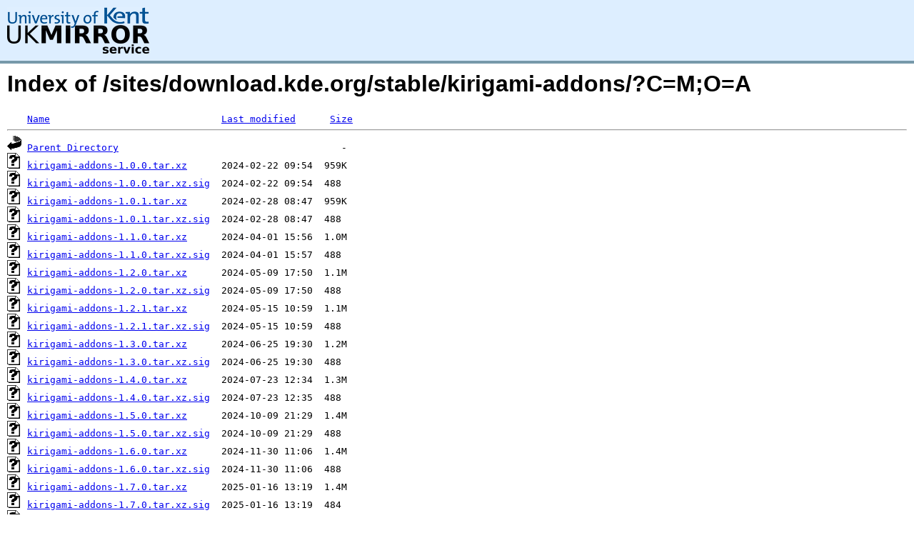

--- FILE ---
content_type: text/html;charset=UTF-8
request_url: https://mirrorservice.org/sites/download.kde.org/stable/kirigami-addons/?C=M;O=A
body_size: 6265
content:
<!DOCTYPE HTML PUBLIC "-//W3C//DTD HTML 3.2 Final//EN">
<html>
 <head>
  <title>Index of /sites/download.kde.org/stable/kirigami-addons</title>
<script async src="https://www.googletagmanager.com/gtag/js?id=G-F83S6SQT9G"></script><script>window.dataLayer = window.dataLayer || []; function gtag(){dataLayer.push(arguments);} gtag('js', new Date()); gtag('config', 'G-F83S6SQT9G');</script><link rel="stylesheet" type="text/css" media="screen" href="/include/style.css"> </head>
 <body>
<div id="header">
<a href="/"><img src="/include/ukms-kent1.png" alt="UK Mirror Service"></a>
</div>

<div id="content">


<h1>Index of /sites/download.kde.org/stable/kirigami-addons/?C=M;O=A</h1>
<pre><img src="/icons/blank.gif" alt="Icon "> <a href="?C=N;O=A">Name</a>                              <a href="?C=M;O=D">Last modified</a>      <a href="?C=S;O=A">Size</a>  <hr><img src="/icons/back.gif" alt="[PARENTDIR]"> <a href="/sites/download.kde.org/stable/">Parent Directory</a>                                       -   
<img src="/icons/unknown.gif" alt="[   ]"> <a href="kirigami-addons-1.0.0.tar.xz">kirigami-addons-1.0.0.tar.xz</a>      2024-02-22 09:54  959K  
<img src="/icons/unknown.gif" alt="[   ]"> <a href="kirigami-addons-1.0.0.tar.xz.sig">kirigami-addons-1.0.0.tar.xz.sig</a>  2024-02-22 09:54  488   
<img src="/icons/unknown.gif" alt="[   ]"> <a href="kirigami-addons-1.0.1.tar.xz">kirigami-addons-1.0.1.tar.xz</a>      2024-02-28 08:47  959K  
<img src="/icons/unknown.gif" alt="[   ]"> <a href="kirigami-addons-1.0.1.tar.xz.sig">kirigami-addons-1.0.1.tar.xz.sig</a>  2024-02-28 08:47  488   
<img src="/icons/unknown.gif" alt="[   ]"> <a href="kirigami-addons-1.1.0.tar.xz">kirigami-addons-1.1.0.tar.xz</a>      2024-04-01 15:56  1.0M  
<img src="/icons/unknown.gif" alt="[   ]"> <a href="kirigami-addons-1.1.0.tar.xz.sig">kirigami-addons-1.1.0.tar.xz.sig</a>  2024-04-01 15:57  488   
<img src="/icons/unknown.gif" alt="[   ]"> <a href="kirigami-addons-1.2.0.tar.xz">kirigami-addons-1.2.0.tar.xz</a>      2024-05-09 17:50  1.1M  
<img src="/icons/unknown.gif" alt="[   ]"> <a href="kirigami-addons-1.2.0.tar.xz.sig">kirigami-addons-1.2.0.tar.xz.sig</a>  2024-05-09 17:50  488   
<img src="/icons/unknown.gif" alt="[   ]"> <a href="kirigami-addons-1.2.1.tar.xz">kirigami-addons-1.2.1.tar.xz</a>      2024-05-15 10:59  1.1M  
<img src="/icons/unknown.gif" alt="[   ]"> <a href="kirigami-addons-1.2.1.tar.xz.sig">kirigami-addons-1.2.1.tar.xz.sig</a>  2024-05-15 10:59  488   
<img src="/icons/unknown.gif" alt="[   ]"> <a href="kirigami-addons-1.3.0.tar.xz">kirigami-addons-1.3.0.tar.xz</a>      2024-06-25 19:30  1.2M  
<img src="/icons/unknown.gif" alt="[   ]"> <a href="kirigami-addons-1.3.0.tar.xz.sig">kirigami-addons-1.3.0.tar.xz.sig</a>  2024-06-25 19:30  488   
<img src="/icons/unknown.gif" alt="[   ]"> <a href="kirigami-addons-1.4.0.tar.xz">kirigami-addons-1.4.0.tar.xz</a>      2024-07-23 12:34  1.3M  
<img src="/icons/unknown.gif" alt="[   ]"> <a href="kirigami-addons-1.4.0.tar.xz.sig">kirigami-addons-1.4.0.tar.xz.sig</a>  2024-07-23 12:35  488   
<img src="/icons/unknown.gif" alt="[   ]"> <a href="kirigami-addons-1.5.0.tar.xz">kirigami-addons-1.5.0.tar.xz</a>      2024-10-09 21:29  1.4M  
<img src="/icons/unknown.gif" alt="[   ]"> <a href="kirigami-addons-1.5.0.tar.xz.sig">kirigami-addons-1.5.0.tar.xz.sig</a>  2024-10-09 21:29  488   
<img src="/icons/unknown.gif" alt="[   ]"> <a href="kirigami-addons-1.6.0.tar.xz">kirigami-addons-1.6.0.tar.xz</a>      2024-11-30 11:06  1.4M  
<img src="/icons/unknown.gif" alt="[   ]"> <a href="kirigami-addons-1.6.0.tar.xz.sig">kirigami-addons-1.6.0.tar.xz.sig</a>  2024-11-30 11:06  488   
<img src="/icons/unknown.gif" alt="[   ]"> <a href="kirigami-addons-1.7.0.tar.xz">kirigami-addons-1.7.0.tar.xz</a>      2025-01-16 13:19  1.4M  
<img src="/icons/unknown.gif" alt="[   ]"> <a href="kirigami-addons-1.7.0.tar.xz.sig">kirigami-addons-1.7.0.tar.xz.sig</a>  2025-01-16 13:19  484   
<img src="/icons/unknown.gif" alt="[   ]"> <a href="kirigami-addons-1.8.0.tar.xz">kirigami-addons-1.8.0.tar.xz</a>      2025-05-19 22:35  2.7M  
<img src="/icons/unknown.gif" alt="[   ]"> <a href="kirigami-addons-1.8.0.tar.xz.sig">kirigami-addons-1.8.0.tar.xz.sig</a>  2025-05-19 22:35  488   
<img src="/icons/unknown.gif" alt="[   ]"> <a href="kirigami-addons-1.8.1.tar.xz">kirigami-addons-1.8.1.tar.xz</a>      2025-05-20 09:46  2.7M  
<img src="/icons/unknown.gif" alt="[   ]"> <a href="kirigami-addons-1.8.1.tar.xz.sig">kirigami-addons-1.8.1.tar.xz.sig</a>  2025-05-20 09:46  488   
<img src="/icons/unknown.gif" alt="[   ]"> <a href="kirigami-addons-1.9.0.tar.xz">kirigami-addons-1.9.0.tar.xz</a>      2025-07-04 00:06  2.7M  
<img src="/icons/unknown.gif" alt="[   ]"> <a href="kirigami-addons-1.9.0.tar.xz.sig">kirigami-addons-1.9.0.tar.xz.sig</a>  2025-07-04 00:06  488   
<img src="/icons/unknown.gif" alt="[   ]"> <a href="kirigami-addons-1.10.0.tar.xz.sig">kirigami-addons-1.10.0.tar.xz.sig</a> 2025-09-26 22:42  488   
<img src="/icons/unknown.gif" alt="[   ]"> <a href="kirigami-addons-1.10.0.tar.xz">kirigami-addons-1.10.0.tar.xz</a>     2025-09-26 22:42  2.7M  
<img src="/icons/unknown.gif" alt="[   ]"> <a href="kirigami-addons-1.11.0.tar.xz">kirigami-addons-1.11.0.tar.xz</a>     2026-01-07 17:16  2.7M  
<img src="/icons/unknown.gif" alt="[   ]"> <a href="kirigami-addons-1.11.0.tar.xz.sig">kirigami-addons-1.11.0.tar.xz.sig</a> 2026-01-07 17:17  488   
<hr></pre>
</div>

<div class="clear"></div>

<div id="footer">
	<div id="footer_left">
		<a href="http://www.cs.kent.ac.uk/"><img src="/include/CompLab-thin.jpg" alt="University of Kent Computing"></a>
	</div>
	<div id="footer_right">
		<p>Comments or Questions: <a href="mailto:help@mirrorservice.org">help@mirrorservice.org</a></p>
		<a href="https://twitter.com/UKMirrorService" class="twitter-follow-button" data-show-count="false">Follow @UKMirrorService</a>
		<script>!function(d,s,id){var js,fjs=d.getElementsByTagName(s)[0];if(!d.getElementById(id)){js=d.createElement(s);js.id=id;js.src="//platform.twitter.com/widgets.js";fjs.parentNode.insertBefore(js,fjs);}}(document,"script","twitter-wjs");</script>
		<p style="font-size: xx-small">cassini</p>
	</div>
</div>
</body></html>
